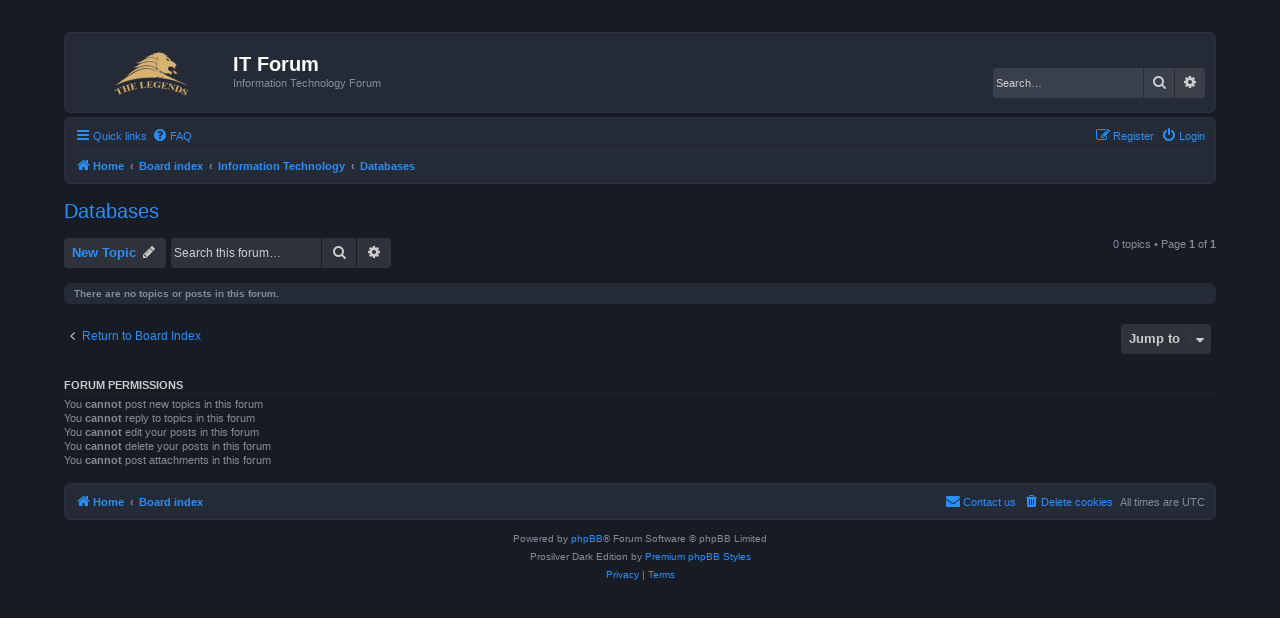

--- FILE ---
content_type: text/html; charset=UTF-8
request_url: http://www.haroonyousuf.net/forum/viewforum.php?f=34&sid=9e1b43b776f83fdf52fa5d7cd9cdbadc
body_size: 4083
content:
<!DOCTYPE html>
<html dir="ltr" lang="en-gb">
<head>
<meta charset="utf-8" />
<meta http-equiv="X-UA-Compatible" content="IE=edge">
<meta name="viewport" content="width=device-width, initial-scale=1" />

<title>Databases - IT Forum</title>

	<link rel="alternate" type="application/atom+xml" title="Feed - IT Forum" href="/forum/app.php/feed?sid=0bfc4ca838effc2700e5c778f7b960b0">			<link rel="alternate" type="application/atom+xml" title="Feed - New Topics" href="/forum/app.php/feed/topics?sid=0bfc4ca838effc2700e5c778f7b960b0">		<link rel="alternate" type="application/atom+xml" title="Feed - Forum - Databases" href="/forum/app.php/feed/forum/34?sid=0bfc4ca838effc2700e5c778f7b960b0">		
	<link rel="canonical" href="http://www.haroonyousuf.net/forum/viewforum.php?f=34">

<!--
	phpBB style name: Prosilver (Dark Edition)
	Based on style:   prosilver (this is the default phpBB3 style)
	Original author:  Tom Beddard ( http://www.subBlue.com/ )
	Modified by: PlanetStyles.net ( http://www.planetstyles.net)
-->

<link href="./assets/css/font-awesome.min.css?assets_version=13" rel="stylesheet">
<link href="./styles/prosilver_dark/theme/stylesheet.css?assets_version=13" rel="stylesheet">
<link href="./styles/prosilver_dark/theme/en/stylesheet.css?assets_version=13" rel="stylesheet">




<!--[if lte IE 9]>
	<link href="./styles/prosilver_dark/theme/tweaks.css?assets_version=13" rel="stylesheet">
<![endif]-->


<link href="./ext/bb3mobi/lastpostavatar/styles/all/theme/lastpostavatar.css?assets_version=13" rel="stylesheet" media="screen" />

<link href="./styles/prosilver_dark/theme/colours/blue.css?assets_version=13" rel="stylesheet">


<link rel="shortcut icon" href="http://www.haroonyousuf.net/forum/favicon.ico" />


</head>
<body id="phpbb" class="nojs notouch section-viewforum ltr ">


<div id="wrap" class="wrap">
	<a id="top" class="top-anchor" accesskey="t"></a>
	<div id="page-header">
		<div class="headerbar" role="banner">
					<div class="inner">

			<div id="site-description" class="site-description">
				<a id="logo" class="logo" href="http://www.haroonyousuf.net/forum" title="Home"><span class="site_logo"></span></a>
				<h1>IT Forum</h1>
				<p>Information Technology Forum</p>
				<p class="skiplink"><a href="#start_here">Skip to content</a></p>
			</div>

									<div id="search-box" class="search-box search-header" role="search">
				<form action="./search.php?sid=0bfc4ca838effc2700e5c778f7b960b0" method="get" id="search">
				<fieldset>
					<input name="keywords" id="keywords" type="search" maxlength="128" title="Search for keywords" class="inputbox search tiny" size="20" value="" placeholder="Search…" />
					<button class="button button-search" type="submit" title="Search">
						<i class="icon fa-search fa-fw" aria-hidden="true"></i><span class="sr-only">Search</span>
					</button>
					<a href="./search.php?sid=0bfc4ca838effc2700e5c778f7b960b0" class="button button-search-end" title="Advanced search">
						<i class="icon fa-cog fa-fw" aria-hidden="true"></i><span class="sr-only">Advanced search</span>
					</a>
					<input type="hidden" name="sid" value="0bfc4ca838effc2700e5c778f7b960b0" />

				</fieldset>
				</form>
			</div>
						
			</div>
					</div>
				<div class="navbar" role="navigation">
	<div class="inner">

	<ul id="nav-main" class="nav-main linklist" role="menubar">

		<li id="quick-links" class="quick-links dropdown-container responsive-menu" data-skip-responsive="true">
			<a href="#" class="dropdown-trigger">
				<i class="icon fa-bars fa-fw" aria-hidden="true"></i><span>Quick links</span>
			</a>
			<div class="dropdown">
				<div class="pointer"><div class="pointer-inner"></div></div>
				<ul class="dropdown-contents" role="menu">
					
											<li class="separator"></li>
																									<li>
								<a href="./search.php?search_id=unanswered&amp;sid=0bfc4ca838effc2700e5c778f7b960b0" role="menuitem">
									<i class="icon fa-file-o fa-fw icon-gray" aria-hidden="true"></i><span>Unanswered topics</span>
								</a>
							</li>
							<li>
								<a href="./search.php?search_id=active_topics&amp;sid=0bfc4ca838effc2700e5c778f7b960b0" role="menuitem">
									<i class="icon fa-file-o fa-fw icon-blue" aria-hidden="true"></i><span>Active topics</span>
								</a>
							</li>
							<li class="separator"></li>
							<li>
								<a href="./search.php?sid=0bfc4ca838effc2700e5c778f7b960b0" role="menuitem">
									<i class="icon fa-search fa-fw" aria-hidden="true"></i><span>Search</span>
								</a>
							</li>
					
										<li class="separator"></li>

									</ul>
			</div>
		</li>

				<li data-skip-responsive="true">
			<a href="/forum/app.php/help/faq?sid=0bfc4ca838effc2700e5c778f7b960b0" rel="help" title="Frequently Asked Questions" role="menuitem">
				<i class="icon fa-question-circle fa-fw" aria-hidden="true"></i><span>FAQ</span>
			</a>
		</li>
						
			<li class="rightside"  data-skip-responsive="true">
			<a href="./ucp.php?mode=login&amp;redirect=viewforum.php%3Ff%3D34&amp;sid=0bfc4ca838effc2700e5c778f7b960b0" title="Login" accesskey="x" role="menuitem">
				<i class="icon fa-power-off fa-fw" aria-hidden="true"></i><span>Login</span>
			</a>
		</li>
					<li class="rightside" data-skip-responsive="true">
				<a href="./ucp.php?mode=register&amp;sid=0bfc4ca838effc2700e5c778f7b960b0" role="menuitem">
					<i class="icon fa-pencil-square-o  fa-fw" aria-hidden="true"></i><span>Register</span>
				</a>
			</li>
						</ul>

	<ul id="nav-breadcrumbs" class="nav-breadcrumbs linklist navlinks" role="menubar">
				
		
		<li class="breadcrumbs" itemscope itemtype="https://schema.org/BreadcrumbList">

							<span class="crumb" itemtype="https://schema.org/ListItem" itemprop="itemListElement" itemscope><a itemprop="item" href="http://www.haroonyousuf.net/forum" data-navbar-reference="home"><i class="icon fa-home fa-fw" aria-hidden="true"></i><span itemprop="name">Home</span></a><meta itemprop="position" content="1" /></span>
			
							<span class="crumb" itemtype="https://schema.org/ListItem" itemprop="itemListElement" itemscope><a itemprop="item" href="./index.php?sid=0bfc4ca838effc2700e5c778f7b960b0" accesskey="h" data-navbar-reference="index"><span itemprop="name">Board index</span></a><meta itemprop="position" content="2" /></span>

											
								<span class="crumb" itemtype="https://schema.org/ListItem" itemprop="itemListElement" itemscope data-forum-id="1"><a itemprop="item" href="./viewforum.php?f=1&amp;sid=0bfc4ca838effc2700e5c778f7b960b0"><span itemprop="name">Information Technology</span></a><meta itemprop="position" content="3" /></span>
															
								<span class="crumb" itemtype="https://schema.org/ListItem" itemprop="itemListElement" itemscope data-forum-id="34"><a itemprop="item" href="./viewforum.php?f=34&amp;sid=0bfc4ca838effc2700e5c778f7b960b0"><span itemprop="name">Databases</span></a><meta itemprop="position" content="4" /></span>
							
					</li>

		
					<li class="rightside responsive-search">
				<a href="./search.php?sid=0bfc4ca838effc2700e5c778f7b960b0" title="View the advanced search options" role="menuitem">
					<i class="icon fa-search fa-fw" aria-hidden="true"></i><span class="sr-only">Search</span>
				</a>
			</li>
			</ul>

	</div>
</div>
	</div>

	
	<a id="start_here" class="anchor"></a>
	<div id="page-body" class="page-body" role="main">
		
		<h2 class="forum-title"><a href="./viewforum.php?f=34&amp;sid=0bfc4ca838effc2700e5c778f7b960b0">Databases</a></h2>



	<div class="action-bar bar-top">

				
		<a href="./posting.php?mode=post&amp;f=34&amp;sid=0bfc4ca838effc2700e5c778f7b960b0" class="button" title="Post a new topic">
							<span>New Topic</span> <i class="icon fa-pencil fa-fw" aria-hidden="true"></i>
					</a>
				
			<div class="search-box" role="search">
			<form method="get" id="forum-search" action="./search.php?sid=0bfc4ca838effc2700e5c778f7b960b0">
			<fieldset>
				<input class="inputbox search tiny" type="search" name="keywords" id="search_keywords" size="20" placeholder="Search this forum…" />
				<button class="button button-search" type="submit" title="Search">
					<i class="icon fa-search fa-fw" aria-hidden="true"></i><span class="sr-only">Search</span>
				</button>
				<a href="./search.php?fid%5B%5D=34&amp;sid=0bfc4ca838effc2700e5c778f7b960b0" class="button button-search-end" title="Advanced search">
					<i class="icon fa-cog fa-fw" aria-hidden="true"></i><span class="sr-only">Advanced search</span>
				</a>
				<input type="hidden" name="fid[0]" value="34" />
<input type="hidden" name="sid" value="0bfc4ca838effc2700e5c778f7b960b0" />

			</fieldset>
			</form>
		</div>
	
	<div class="pagination">
				0 topics
					&bull; Page <strong>1</strong> of <strong>1</strong>
			</div>

	</div>



		<div class="panel">
		<div class="inner">
		<strong>There are no topics or posts in this forum.</strong>
		</div>
	</div>
	


<div class="action-bar actions-jump">
		<p class="jumpbox-return">
		<a href="./index.php?sid=0bfc4ca838effc2700e5c778f7b960b0" class="left-box arrow-left" accesskey="r">
			<i class="icon fa-angle-left fa-fw icon-black" aria-hidden="true"></i><span>Return to Board Index</span>
		</a>
	</p>
	
		<div class="jumpbox dropdown-container dropdown-container-right dropdown-up dropdown-left dropdown-button-control" id="jumpbox">
			<span title="Jump to" class="button button-secondary dropdown-trigger dropdown-select">
				<span>Jump to</span>
				<span class="caret"><i class="icon fa-sort-down fa-fw" aria-hidden="true"></i></span>
			</span>
		<div class="dropdown">
			<div class="pointer"><div class="pointer-inner"></div></div>
			<ul class="dropdown-contents">
																				<li><a href="./viewforum.php?f=1&amp;sid=0bfc4ca838effc2700e5c778f7b960b0" class="jumpbox-cat-link"> <span> Information Technology</span></a></li>
																<li><a href="./viewforum.php?f=2&amp;sid=0bfc4ca838effc2700e5c778f7b960b0" class="jumpbox-sub-link"><span class="spacer"></span> <span>&#8627; &nbsp; Virtualization</span></a></li>
																<li><a href="./viewforum.php?f=22&amp;sid=0bfc4ca838effc2700e5c778f7b960b0" class="jumpbox-sub-link"><span class="spacer"></span><span class="spacer"></span> <span>&#8627; &nbsp; Virtualbox</span></a></li>
																<li><a href="./viewforum.php?f=23&amp;sid=0bfc4ca838effc2700e5c778f7b960b0" class="jumpbox-sub-link"><span class="spacer"></span><span class="spacer"></span> <span>&#8627; &nbsp; Vmware</span></a></li>
																<li><a href="./viewforum.php?f=24&amp;sid=0bfc4ca838effc2700e5c778f7b960b0" class="jumpbox-sub-link"><span class="spacer"></span><span class="spacer"></span> <span>&#8627; &nbsp; Hyper-V</span></a></li>
																<li><a href="./viewforum.php?f=3&amp;sid=0bfc4ca838effc2700e5c778f7b960b0" class="jumpbox-sub-link"><span class="spacer"></span> <span>&#8627; &nbsp; Firewall</span></a></li>
																<li><a href="./viewforum.php?f=25&amp;sid=0bfc4ca838effc2700e5c778f7b960b0" class="jumpbox-sub-link"><span class="spacer"></span><span class="spacer"></span> <span>&#8627; &nbsp; IPFire</span></a></li>
																<li><a href="./viewforum.php?f=26&amp;sid=0bfc4ca838effc2700e5c778f7b960b0" class="jumpbox-sub-link"><span class="spacer"></span><span class="spacer"></span> <span>&#8627; &nbsp; UFW</span></a></li>
																<li><a href="./viewforum.php?f=27&amp;sid=0bfc4ca838effc2700e5c778f7b960b0" class="jumpbox-sub-link"><span class="spacer"></span><span class="spacer"></span> <span>&#8627; &nbsp; Windows Firewall</span></a></li>
																<li><a href="./viewforum.php?f=4&amp;sid=0bfc4ca838effc2700e5c778f7b960b0" class="jumpbox-sub-link"><span class="spacer"></span> <span>&#8627; &nbsp; Microsoft Systems</span></a></li>
																<li><a href="./viewforum.php?f=10&amp;sid=0bfc4ca838effc2700e5c778f7b960b0" class="jumpbox-sub-link"><span class="spacer"></span><span class="spacer"></span> <span>&#8627; &nbsp; ADDS, DNS, DHCP</span></a></li>
																<li><a href="./viewforum.php?f=12&amp;sid=0bfc4ca838effc2700e5c778f7b960b0" class="jumpbox-sub-link"><span class="spacer"></span><span class="spacer"></span> <span>&#8627; &nbsp; Group Policy Management</span></a></li>
																<li><a href="./viewforum.php?f=13&amp;sid=0bfc4ca838effc2700e5c778f7b960b0" class="jumpbox-sub-link"><span class="spacer"></span><span class="spacer"></span> <span>&#8627; &nbsp; Security Groups</span></a></li>
																<li><a href="./viewforum.php?f=14&amp;sid=0bfc4ca838effc2700e5c778f7b960b0" class="jumpbox-sub-link"><span class="spacer"></span><span class="spacer"></span> <span>&#8627; &nbsp; MECM / SCCM</span></a></li>
																<li><a href="./viewforum.php?f=7&amp;sid=0bfc4ca838effc2700e5c778f7b960b0" class="jumpbox-sub-link"><span class="spacer"></span> <span>&#8627; &nbsp; Web Servers</span></a></li>
																<li><a href="./viewforum.php?f=28&amp;sid=0bfc4ca838effc2700e5c778f7b960b0" class="jumpbox-sub-link"><span class="spacer"></span><span class="spacer"></span> <span>&#8627; &nbsp; Apache Web Server</span></a></li>
																<li><a href="./viewforum.php?f=29&amp;sid=0bfc4ca838effc2700e5c778f7b960b0" class="jumpbox-sub-link"><span class="spacer"></span><span class="spacer"></span> <span>&#8627; &nbsp; IIS</span></a></li>
																<li><a href="./viewforum.php?f=30&amp;sid=0bfc4ca838effc2700e5c778f7b960b0" class="jumpbox-sub-link"><span class="spacer"></span><span class="spacer"></span> <span>&#8627; &nbsp; Nginx</span></a></li>
																<li><a href="./viewforum.php?f=8&amp;sid=0bfc4ca838effc2700e5c778f7b960b0" class="jumpbox-sub-link"><span class="spacer"></span> <span>&#8627; &nbsp; Linux Systems</span></a></li>
																<li><a href="./viewforum.php?f=31&amp;sid=0bfc4ca838effc2700e5c778f7b960b0" class="jumpbox-sub-link"><span class="spacer"></span><span class="spacer"></span> <span>&#8627; &nbsp; Ubuntu</span></a></li>
																<li><a href="./viewforum.php?f=32&amp;sid=0bfc4ca838effc2700e5c778f7b960b0" class="jumpbox-sub-link"><span class="spacer"></span><span class="spacer"></span> <span>&#8627; &nbsp; CentOS</span></a></li>
																<li><a href="./viewforum.php?f=33&amp;sid=0bfc4ca838effc2700e5c778f7b960b0" class="jumpbox-sub-link"><span class="spacer"></span><span class="spacer"></span> <span>&#8627; &nbsp; Knoppix</span></a></li>
																<li><a href="./viewforum.php?f=15&amp;sid=0bfc4ca838effc2700e5c778f7b960b0" class="jumpbox-sub-link"><span class="spacer"></span> <span>&#8627; &nbsp; Programming</span></a></li>
																<li><a href="./viewforum.php?f=16&amp;sid=0bfc4ca838effc2700e5c778f7b960b0" class="jumpbox-sub-link"><span class="spacer"></span><span class="spacer"></span> <span>&#8627; &nbsp; C Language</span></a></li>
																<li><a href="./viewforum.php?f=17&amp;sid=0bfc4ca838effc2700e5c778f7b960b0" class="jumpbox-sub-link"><span class="spacer"></span><span class="spacer"></span> <span>&#8627; &nbsp; Python</span></a></li>
																<li><a href="./viewforum.php?f=18&amp;sid=0bfc4ca838effc2700e5c778f7b960b0" class="jumpbox-sub-link"><span class="spacer"></span><span class="spacer"></span> <span>&#8627; &nbsp; JavaScript</span></a></li>
																<li><a href="./viewforum.php?f=19&amp;sid=0bfc4ca838effc2700e5c778f7b960b0" class="jumpbox-sub-link"><span class="spacer"></span><span class="spacer"></span> <span>&#8627; &nbsp; Bash</span></a></li>
																<li><a href="./viewforum.php?f=20&amp;sid=0bfc4ca838effc2700e5c778f7b960b0" class="jumpbox-sub-link"><span class="spacer"></span><span class="spacer"></span> <span>&#8627; &nbsp; PowerShell</span></a></li>
																<li><a href="./viewforum.php?f=21&amp;sid=0bfc4ca838effc2700e5c778f7b960b0" class="jumpbox-sub-link"><span class="spacer"></span><span class="spacer"></span> <span>&#8627; &nbsp; NodeJS</span></a></li>
																<li><a href="./viewforum.php?f=34&amp;sid=0bfc4ca838effc2700e5c778f7b960b0" class="jumpbox-sub-link"><span class="spacer"></span> <span>&#8627; &nbsp; Databases</span></a></li>
											</ul>
		</div>
	</div>

	</div>



	<div class="stat-block permissions">
		<h3>Forum permissions</h3>
		<p>You <strong>cannot</strong> post new topics in this forum<br />You <strong>cannot</strong> reply to topics in this forum<br />You <strong>cannot</strong> edit your posts in this forum<br />You <strong>cannot</strong> delete your posts in this forum<br />You <strong>cannot</strong> post attachments in this forum<br /></p>
	</div>

			</div>


<div id="page-footer" class="page-footer" role="contentinfo">
	<div class="navbar" role="navigation">
	<div class="inner">

	<ul id="nav-footer" class="nav-footer linklist" role="menubar">
		<li class="breadcrumbs">
							<span class="crumb"><a href="http://www.haroonyousuf.net/forum" data-navbar-reference="home"><i class="icon fa-home fa-fw" aria-hidden="true"></i><span>Home</span></a></span>									<span class="crumb"><a href="./index.php?sid=0bfc4ca838effc2700e5c778f7b960b0" data-navbar-reference="index"><span>Board index</span></a></span>					</li>
		
				<li class="rightside">All times are <span title="UTC">UTC</span></li>
							<li class="rightside">
				<a href="./ucp.php?mode=delete_cookies&amp;sid=0bfc4ca838effc2700e5c778f7b960b0" data-ajax="true" data-refresh="true" role="menuitem">
					<i class="icon fa-trash fa-fw" aria-hidden="true"></i><span>Delete cookies</span>
				</a>
			</li>
																<li class="rightside" data-last-responsive="true">
				<a href="./memberlist.php?mode=contactadmin&amp;sid=0bfc4ca838effc2700e5c778f7b960b0" role="menuitem">
					<i class="icon fa-envelope fa-fw" aria-hidden="true"></i><span>Contact us</span>
				</a>
			</li>
			</ul>

	</div>
</div>

	<div class="copyright">
				<p class="footer-row">
			<span class="footer-copyright">Powered by <a href="https://www.phpbb.com/">phpBB</a>&reg; Forum Software &copy; phpBB Limited</span>
		</p>
		<p class="footer-row">
			Prosilver Dark Edition by <a href="http://www.planetstyles.net/">Premium phpBB Styles</a>
		</p>
						<p class="footer-row" role="menu">
			<a class="footer-link" href="./ucp.php?mode=privacy&amp;sid=0bfc4ca838effc2700e5c778f7b960b0" title="Privacy" role="menuitem">
				<span class="footer-link-text">Privacy</span>
			</a>
			|
			<a class="footer-link" href="./ucp.php?mode=terms&amp;sid=0bfc4ca838effc2700e5c778f7b960b0" title="Terms" role="menuitem">
				<span class="footer-link-text">Terms</span>
			</a>
		</p>
					</div>

	<div id="darkenwrapper" class="darkenwrapper" data-ajax-error-title="AJAX error" data-ajax-error-text="Something went wrong when processing your request." data-ajax-error-text-abort="User aborted request." data-ajax-error-text-timeout="Your request timed out; please try again." data-ajax-error-text-parsererror="Something went wrong with the request and the server returned an invalid reply.">
		<div id="darken" class="darken">&nbsp;</div>
	</div>

	<div id="phpbb_alert" class="phpbb_alert" data-l-err="Error" data-l-timeout-processing-req="Request timed out.">
		<a href="#" class="alert_close">
			<i class="icon fa-times-circle fa-fw" aria-hidden="true"></i>
		</a>
		<h3 class="alert_title">&nbsp;</h3><p class="alert_text"></p>
	</div>
	<div id="phpbb_confirm" class="phpbb_alert">
		<a href="#" class="alert_close">
			<i class="icon fa-times-circle fa-fw" aria-hidden="true"></i>
		</a>
		<div class="alert_text"></div>
	</div>
</div>

</div>

<div>
	<a id="bottom" class="anchor" accesskey="z"></a>
	<img src="/forum/app.php/cron/cron.task.core.tidy_warnings?sid=0bfc4ca838effc2700e5c778f7b960b0" width="1" height="1" alt="cron" /></div>

<script src="./assets/javascript/jquery-3.5.1.min.js?assets_version=13"></script>
<script src="./assets/javascript/core.js?assets_version=13"></script>



<script src="./styles/prosilver/template/forum_fn.js?assets_version=13"></script>
<script src="./styles/prosilver/template/ajax.js?assets_version=13"></script>



</body>
</html>
